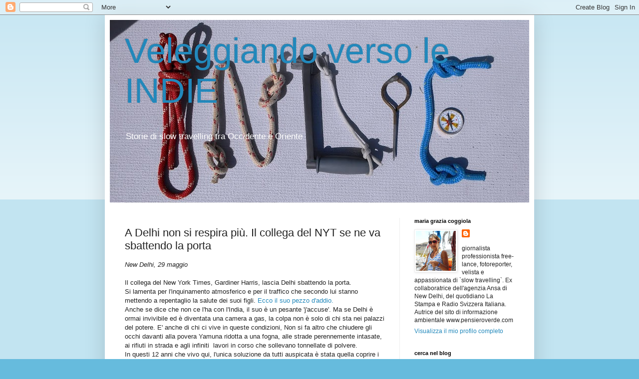

--- FILE ---
content_type: text/html; charset=UTF-8
request_url: https://www.mariagraziacoggiola.com/b/stats?style=BLACK_TRANSPARENT&timeRange=ALL_TIME&token=APq4FmAeVdy7mER4BmGinEwNAVQmflZXX2LnVkvwe9yq2RFP0AJVwBN__BkMq_IAT57Aj57-KBzKCYQUMDHHQFMwwp16t--5dQ
body_size: 45
content:
{"total":830690,"sparklineOptions":{"backgroundColor":{"fillOpacity":0.1,"fill":"#000000"},"series":[{"areaOpacity":0.3,"color":"#202020"}]},"sparklineData":[[0,67],[1,44],[2,16],[3,17],[4,25],[5,27],[6,26],[7,30],[8,27],[9,22],[10,37],[11,22],[12,50],[13,31],[14,99],[15,23],[16,29],[17,17],[18,25],[19,20],[20,15],[21,23],[22,44],[23,40],[24,26],[25,69],[26,31],[27,88],[28,58],[29,4]],"nextTickMs":450000}

--- FILE ---
content_type: text/html; charset=utf-8
request_url: https://www.google.com/recaptcha/api2/aframe
body_size: 248
content:
<!DOCTYPE HTML><html><head><meta http-equiv="content-type" content="text/html; charset=UTF-8"></head><body><script nonce="zVbbatgc7eJyX1Bc4SHSLA">/** Anti-fraud and anti-abuse applications only. See google.com/recaptcha */ try{var clients={'sodar':'https://pagead2.googlesyndication.com/pagead/sodar?'};window.addEventListener("message",function(a){try{if(a.source===window.parent){var b=JSON.parse(a.data);var c=clients[b['id']];if(c){var d=document.createElement('img');d.src=c+b['params']+'&rc='+(localStorage.getItem("rc::a")?sessionStorage.getItem("rc::b"):"");window.document.body.appendChild(d);sessionStorage.setItem("rc::e",parseInt(sessionStorage.getItem("rc::e")||0)+1);localStorage.setItem("rc::h",'1768617054835');}}}catch(b){}});window.parent.postMessage("_grecaptcha_ready", "*");}catch(b){}</script></body></html>